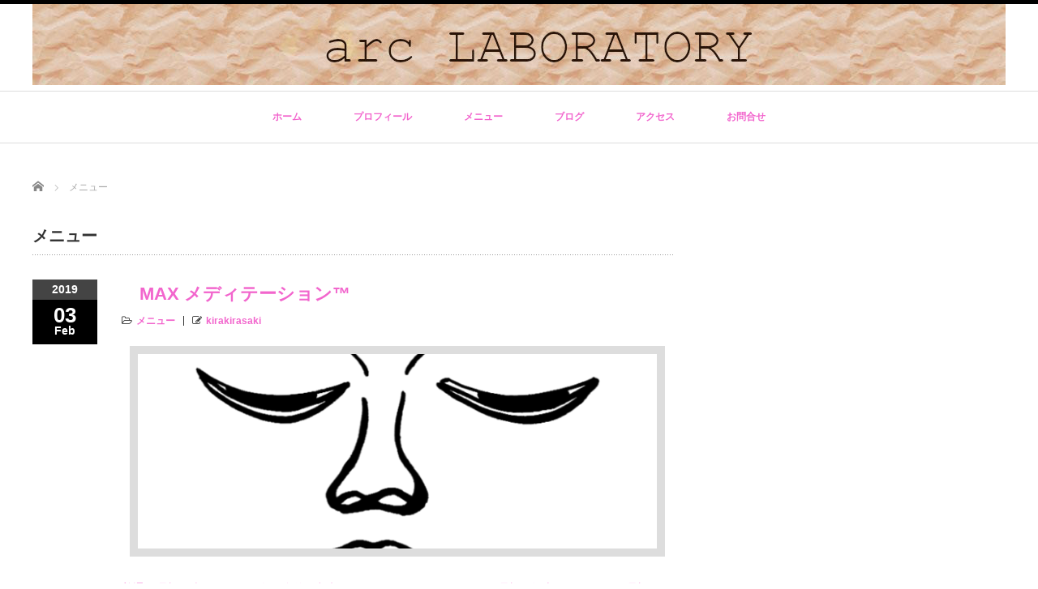

--- FILE ---
content_type: text/html; charset=UTF-8
request_url: https://arc-planet.com/category/%E3%83%A1%E3%83%8B%E3%83%A5%E3%83%BC/
body_size: 5722
content:
<!DOCTYPE html PUBLIC "-//W3C//DTD XHTML 1.1//EN" "http://www.w3.org/TR/xhtml11/DTD/xhtml11.dtd">
<!--[if lt IE 9]><html xmlns="http://www.w3.org/1999/xhtml" class="ie"><![endif]-->
<!--[if (gt IE 9)|!(IE)]><!--><html xmlns="http://www.w3.org/1999/xhtml"><!--<![endif]-->
<head profile="http://gmpg.org/xfn/11">
<meta http-equiv="Content-Type" content="text/html; charset=UTF-8" />
<meta http-equiv="X-UA-Compatible" content="IE=edge,chrome=1" />
<meta name="viewport" content="width=device-width" />
<title>メニュー | アーク　ＬＡＢＯＲＡＴＯＲＹ</title>
<meta name="description" content="ボディトリートメント、ヒーリングセッション" />

<link rel="alternate" type="application/rss+xml" title="アーク　ＬＡＢＯＲＡＴＯＲＹ RSS Feed" href="https://arc-planet.com/feed/" />
<link rel="alternate" type="application/atom+xml" title="アーク　ＬＡＢＯＲＡＴＯＲＹ Atom Feed" href="https://arc-planet.com/feed/atom/" />
<link rel="pingback" href="https://arc-planet.com/wp/xmlrpc.php" />


<!-- All in One SEO Pack 2.8 by Michael Torbert of Semper Fi Web Design[508,536] -->
<meta name="robots" content="noindex,follow" />

<link rel="canonical" href="https://arc-planet.com/category/%e3%83%a1%e3%83%8b%e3%83%a5%e3%83%bc/" />
<!-- /all in one seo pack -->
<link rel='dns-prefetch' href='//s.w.org' />
<link rel="alternate" type="application/rss+xml" title="アーク　ＬＡＢＯＲＡＴＯＲＹ &raquo; メニュー カテゴリーのフィード" href="https://arc-planet.com/category/%e3%83%a1%e3%83%8b%e3%83%a5%e3%83%bc/feed/" />
		<script type="text/javascript">
			window._wpemojiSettings = {"baseUrl":"https:\/\/s.w.org\/images\/core\/emoji\/11\/72x72\/","ext":".png","svgUrl":"https:\/\/s.w.org\/images\/core\/emoji\/11\/svg\/","svgExt":".svg","source":{"concatemoji":"https:\/\/arc-planet.com\/wp\/wp-includes\/js\/wp-emoji-release.min.js?ver=5.0.22"}};
			!function(e,a,t){var n,r,o,i=a.createElement("canvas"),p=i.getContext&&i.getContext("2d");function s(e,t){var a=String.fromCharCode;p.clearRect(0,0,i.width,i.height),p.fillText(a.apply(this,e),0,0);e=i.toDataURL();return p.clearRect(0,0,i.width,i.height),p.fillText(a.apply(this,t),0,0),e===i.toDataURL()}function c(e){var t=a.createElement("script");t.src=e,t.defer=t.type="text/javascript",a.getElementsByTagName("head")[0].appendChild(t)}for(o=Array("flag","emoji"),t.supports={everything:!0,everythingExceptFlag:!0},r=0;r<o.length;r++)t.supports[o[r]]=function(e){if(!p||!p.fillText)return!1;switch(p.textBaseline="top",p.font="600 32px Arial",e){case"flag":return s([55356,56826,55356,56819],[55356,56826,8203,55356,56819])?!1:!s([55356,57332,56128,56423,56128,56418,56128,56421,56128,56430,56128,56423,56128,56447],[55356,57332,8203,56128,56423,8203,56128,56418,8203,56128,56421,8203,56128,56430,8203,56128,56423,8203,56128,56447]);case"emoji":return!s([55358,56760,9792,65039],[55358,56760,8203,9792,65039])}return!1}(o[r]),t.supports.everything=t.supports.everything&&t.supports[o[r]],"flag"!==o[r]&&(t.supports.everythingExceptFlag=t.supports.everythingExceptFlag&&t.supports[o[r]]);t.supports.everythingExceptFlag=t.supports.everythingExceptFlag&&!t.supports.flag,t.DOMReady=!1,t.readyCallback=function(){t.DOMReady=!0},t.supports.everything||(n=function(){t.readyCallback()},a.addEventListener?(a.addEventListener("DOMContentLoaded",n,!1),e.addEventListener("load",n,!1)):(e.attachEvent("onload",n),a.attachEvent("onreadystatechange",function(){"complete"===a.readyState&&t.readyCallback()})),(n=t.source||{}).concatemoji?c(n.concatemoji):n.wpemoji&&n.twemoji&&(c(n.twemoji),c(n.wpemoji)))}(window,document,window._wpemojiSettings);
		</script>
		<style type="text/css">
img.wp-smiley,
img.emoji {
	display: inline !important;
	border: none !important;
	box-shadow: none !important;
	height: 1em !important;
	width: 1em !important;
	margin: 0 .07em !important;
	vertical-align: -0.1em !important;
	background: none !important;
	padding: 0 !important;
}
</style>
<link rel='stylesheet' id='wp-block-library-css'  href='https://arc-planet.com/wp/wp-includes/css/dist/block-library/style.min.css?ver=5.0.22' type='text/css' media='all' />
<link rel='stylesheet' id='contact-form-7-css'  href='https://arc-planet.com/wp/wp-content/plugins/contact-form-7/includes/css/styles.css?ver=5.0.4' type='text/css' media='all' />
<script type='text/javascript' src='https://arc-planet.com/wp/wp-includes/js/jquery/jquery.js?ver=1.12.4'></script>
<script type='text/javascript' src='https://arc-planet.com/wp/wp-includes/js/jquery/jquery-migrate.min.js?ver=1.4.1'></script>
<link rel='https://api.w.org/' href='https://arc-planet.com/wp-json/' />

<link rel="stylesheet" href="//maxcdn.bootstrapcdn.com/font-awesome/4.3.0/css/font-awesome.min.css">
<link rel="stylesheet" href="https://arc-planet.com/wp/wp-content/themes/luxe_tcd022/style.css?ver=4.1" type="text/css" />
<link rel="stylesheet" href="https://arc-planet.com/wp/wp-content/themes/luxe_tcd022/comment-style.css?ver=4.1" type="text/css" />

<link rel="stylesheet" media="screen and (min-width:1201px)" href="https://arc-planet.com/wp/wp-content/themes/luxe_tcd022/style_pc.css?ver=4.1" type="text/css" />
<link rel="stylesheet" media="screen and (max-width:1200px)" href="https://arc-planet.com/wp/wp-content/themes/luxe_tcd022/style_sp.css?ver=4.1" type="text/css" />
<link rel="stylesheet" media="screen and (max-width:1200px)" href="https://arc-planet.com/wp/wp-content/themes/luxe_tcd022/footer-bar/footer-bar.css?ver=?ver=4.1">

<link rel="stylesheet" href="https://arc-planet.com/wp/wp-content/themes/luxe_tcd022/japanese.css?ver=4.1" type="text/css" />

<script type="text/javascript" src="https://arc-planet.com/wp/wp-content/themes/luxe_tcd022/js/jscript.js?ver=4.1"></script>
<script type="text/javascript" src="https://arc-planet.com/wp/wp-content/themes/luxe_tcd022/js/scroll.js?ver=4.1"></script>
<script type="text/javascript" src="https://arc-planet.com/wp/wp-content/themes/luxe_tcd022/js/comment.js?ver=4.1"></script>
<script type="text/javascript" src="https://arc-planet.com/wp/wp-content/themes/luxe_tcd022/js/rollover.js?ver=4.1"></script>
<!--[if lt IE 9]>
<link id="stylesheet" rel="stylesheet" href="https://arc-planet.com/wp/wp-content/themes/luxe_tcd022/style_pc.css?ver=4.1" type="text/css" />
<script type="text/javascript" src="https://arc-planet.com/wp/wp-content/themes/luxe_tcd022/js/ie.js?ver=4.1"></script>
<link rel="stylesheet" href="https://arc-planet.com/wp/wp-content/themes/luxe_tcd022/ie.css" type="text/css" />
<![endif]-->

<!--[if IE 7]>
<link rel="stylesheet" href="https://arc-planet.com/wp/wp-content/themes/luxe_tcd022/ie7.css" type="text/css" />
<![endif]-->


<!-- carousel -->
<script type="text/javascript" src="https://arc-planet.com/wp/wp-content/themes/luxe_tcd022/js/slick.min.js"></script>
<link rel="stylesheet" type="text/css" href="https://arc-planet.com/wp/wp-content/themes/luxe_tcd022/js/slick.css"/>
<script type="text/javascript" charset="utf-8">
	jQuery(window).load(function() {
		jQuery('.carousel').slick({
			arrows: true,
			dots: false,
			infinite: true,
			slidesToShow: 6,
			slidesToScroll: 1,
			autoplay: true,
			autoplaySpeed: 3000,

		});
	});
</script>
<!-- /carousel -->


<style type="text/css">
body { font-size:14px; }
a {color: #F266CD;}
a:hover {color: #BAABCC;}
#global_menu ul ul li a{background:#F266CD;}
#global_menu ul ul li a:hover{background:#BAABCC;}
#return_top{background-color:#F266CD;}
#return_top:hover{background-color:#BAABCC;}
.google_search input:hover#search_button, .google_search #searchsubmit:hover { background-color:#BAABCC; }
.widget_search #search-btn input:hover, .widget_search #searchsubmit:hover { background-color:#BAABCC; }

#submit_comment:hover {
	background:#F266CD;
}

@media screen and (max-width:1200px){
  #header{ border: none; }
  .slick-next, .slick-prev{ display: none !important; }
  #footer_social_link{ position: absolute; bottom: 9px; right: 60px; }
  #footer_social_link li{ background: #bbb; border-radius: 100%; margin-right: 5px; }
  #footer_social_link li:before{ top: 7px !important; left: 7px !important; }
}

body, .post_title {
font-family: Meiryo, メイリオ, "Lucida Grande", "segoe UI", "ヒラギノ丸ゴ Pro W4","ヒラギノ丸ゴ Pro","Hiragino Maru Gothic Pro","ヒラギノ丸ゴ ProN W4", "Hiragino Maru Gothic ProN", Arial, sans-serif,"ヒラギノ角ゴ Pro W3","Hiragino Kaku Gothic Pro","HG丸ｺﾞｼｯｸM-PRO","HGMaruGothicMPRO";
}
#footer{
background:#f7b977

;
}

a:hover img{
	opacity:0.5;
}


#header{
	position: fixed;
	z-index: 9999999;
	background: #fff;
	border-top: solid 5px #000;
}

@media screen and (min-width:1201px){
  #contents{
  	padding-top: 222px;
  }
}

@media screen and (max-width:1200px){
  #contents{
  	padding-top: 60px;
  }
}

#wrapper{
	border-top: none;
}


</style>

</head>

<body class="archive category category-3">
<div id="wrapper">
	<!-- header -->
	<div id="header" class="clearfix">
		<div id="logo-area">
			<!-- logo -->
   <div id='logo_image'>
<h1 id="logo" style="top:0px; left:0px;"><a href=" https://arc-planet.com/" title="アーク　ＬＡＢＯＲＡＴＯＲＹ" data-label="アーク　ＬＡＢＯＲＡＴＯＲＹ"><img src="https://arc-planet.com/wp/wp-content/uploads/tcd-w/logo.jpg?1768692509" alt="アーク　ＬＡＢＯＲＡＴＯＲＹ" title="アーク　ＬＡＢＯＲＡＴＯＲＹ" /></a></h1>
</div>

		</div>
   <a href="#" class="menu_button"></a>
		<!-- global menu -->
		<div id="global_menu" class="clearfix">
	<ul id="menu-%e3%82%b0%e3%83%ad%e3%83%bc%e3%83%90%e3%83%ab%e3%83%a1%e3%83%8b%e3%83%a5%e3%83%bc" class="menu"><li id="menu-item-30" class="menu-item menu-item-type-post_type menu-item-object-page menu-item-home menu-item-30"><a href="https://arc-planet.com/">ホーム</a></li>
<li id="menu-item-29" class="menu-item menu-item-type-post_type menu-item-object-page menu-item-29"><a href="https://arc-planet.com/profile/">プロフィール</a></li>
<li id="menu-item-32" class="menu-item menu-item-type-post_type menu-item-object-page menu-item-32"><a href="https://arc-planet.com/menu/">メニュー</a></li>
<li id="menu-item-35" class="menu-item menu-item-type-post_type menu-item-object-page current_page_parent menu-item-35"><a href="https://arc-planet.com/blog/">ブログ</a></li>
<li id="menu-item-27" class="menu-item menu-item-type-post_type menu-item-object-page menu-item-27"><a href="https://arc-planet.com/accecs/">アクセス</a></li>
<li id="menu-item-31" class="menu-item menu-item-type-post_type menu-item-object-page menu-item-31"><a href="https://arc-planet.com/contact/">お問合せ</a></li>
</ul>		</div>
		<!-- /global menu -->

	</div>
	<!-- /header -->

	<div id="contents" class="post_list clearfix">
		
<ul id="bread_crumb" class="clearfix">
 <li itemscope="itemscope" itemtype="http://data-vocabulary.org/Breadcrumb" class="home"><a itemprop="url" href="https://arc-planet.com/"><span itemprop="title">Home</span></a></li>

      <li>メニュー</li>

</ul>
		<!-- main contents -->
		<div id="mainColumn">
			<h2 id="news_headline">
				メニュー			</h2>
						<ol class="archive">
								<li class="clearfix">
										<div class="post_date">
						<div class="post_date_year">2019</div>
						<div class="post_date_month"><span>03</span>Feb</div>
					</div>
										<div class="post_info">
						<h3 class="post_title"><a href="https://arc-planet.com/279/">　MAX メディテーション&#x2122;</a></h3>
						<ul class="meta clearfix">
							<li class="post_category"><i class="fa fa-folder-open-o"></i><a href="https://arc-planet.com/category/%e3%83%a1%e3%83%8b%e3%83%a5%e3%83%bc/" rel="category tag">メニュー</a></li>													    						    <li class="post_author"><i class="fa fa-pencil-square-o"></i><a href="https://arc-planet.com/author/kirakirasaki/" title="kirakirasaki の投稿" rel="author">kirakirasaki</a></li>						</ul>
												<div class="post_thumb"><a href="https://arc-planet.com/279/"><img width="660" height="260" src="https://arc-planet.com/wp/wp-content/uploads/cf052eb18dd7b34c8c634fd9c5d86e6b-660x260.png" class="attachment-size1 size-size1 wp-post-image" alt="" /></a></div>
												<p><a href="https://arc-planet.com/279/">
普通の瞑想と違う、どんな人も簡単に出来るMAXメディテーション&#x2122;。



“ 瞑想は知恵をもたらす。



瞑想の不足は、無知をもたらす。



何があなたを前に導くのか、何があなたを後ろに後退させるのかを知れ。



そして、知恵に通じる道を選べ。"



***　ヒンズー教の王子…</a></p>
					</div>
				</li>
								<li class="clearfix">
										<div class="post_date">
						<div class="post_date_year">2018</div>
						<div class="post_date_month"><span>23</span>Aug</div>
					</div>
										<div class="post_info">
						<h3 class="post_title"><a href="https://arc-planet.com/82/">メニュー</a></h3>
						<ul class="meta clearfix">
							<li class="post_category"><i class="fa fa-folder-open-o"></i><a href="https://arc-planet.com/category/%e3%83%a1%e3%83%8b%e3%83%a5%e3%83%bc/" rel="category tag">メニュー</a></li>													    						    <li class="post_author"><i class="fa fa-pencil-square-o"></i><a href="https://arc-planet.com/author/kirakirasaki/" title="kirakirasaki の投稿" rel="author">kirakirasaki</a></li>						</ul>
												<div class="post_thumb"><a href="https://arc-planet.com/82/"><img width="620" height="260" src="https://arc-planet.com/wp/wp-content/uploads/BRIH3984-620x260.jpeg" class="attachment-size1 size-size1 wp-post-image" alt="" /></a></div>
												<p><a href="https://arc-planet.com/82/">

・シンギングボウルボディトリートメント　

70分　￥13,000～　

音の波動を全身で浴びる倍音浴。シンギングボウルを直接お身体の上にのせて響かせることで波動をダイレクトに体感される施術です。脳波を覚醒している状態から迷走状態へ導き、体内で細胞レベルから共鳴共振し、凝り固まったお身体をゆるま…</a></p>
					</div>
				</li>
							</ol>
			
			<div class="page_navi clearfix">
<p class="back"><a href="https://arc-planet.com/">トップページに戻る</a></p>
</div>
		</div>
		<!-- /main contents -->
		<!-- sidebar -->
 
		<div id="sideColumn">
			
		</div>
		<!-- /sidebar -->
	</div>


<!-- smartphone banner -->

	<!-- footer -->
	<div id="footer-slider-wrapper" class="clearfix">
		<div id="footer-slider-wrapper-inner">
		</div>
	</div>
	<div id="footer">
		<div id="return_top"><a href="#wrapper"><span>ページ上部へ戻る</span></a></div>
		<div id="footer-inner" class="clearfix">
			<!-- logo -->
			<div id='footer_logo_text_area'>
<h3 id="footer_logo_text"><a href="https://arc-planet.com/">アーク　ＬＡＢＯＲＡＴＯＲＹ</a></h3>
<h4 id="footer_description">ボディトリートメント、ヒーリングセッション</h4>
</div>

			<!-- footer menu -->
			
			
			
						<div id="footer_widget_wrapper">
									<div class="footer_widget clearfix widget_nav_menu" id="nav_menu-2">
<div class="menu-%e3%82%b0%e3%83%ad%e3%83%bc%e3%83%90%e3%83%ab%e3%83%a1%e3%83%8b%e3%83%a5%e3%83%bc-container"><ul id="menu-%e3%82%b0%e3%83%ad%e3%83%bc%e3%83%90%e3%83%ab%e3%83%a1%e3%83%8b%e3%83%a5%e3%83%bc-1" class="menu"><li class="menu-item menu-item-type-post_type menu-item-object-page menu-item-home menu-item-30"><a href="https://arc-planet.com/">ホーム</a></li>
<li class="menu-item menu-item-type-post_type menu-item-object-page menu-item-29"><a href="https://arc-planet.com/profile/">プロフィール</a></li>
<li class="menu-item menu-item-type-post_type menu-item-object-page menu-item-32"><a href="https://arc-planet.com/menu/">メニュー</a></li>
<li class="menu-item menu-item-type-post_type menu-item-object-page current_page_parent menu-item-35"><a href="https://arc-planet.com/blog/">ブログ</a></li>
<li class="menu-item menu-item-type-post_type menu-item-object-page menu-item-27"><a href="https://arc-planet.com/accecs/">アクセス</a></li>
<li class="menu-item menu-item-type-post_type menu-item-object-page menu-item-31"><a href="https://arc-planet.com/contact/">お問合せ</a></li>
</ul></div></div>
<div class="footer_widget clearfix widget_nav_menu" id="nav_menu-3">
<div class="menu-%e3%83%95%e3%83%83%e3%82%bf%e3%83%bc%e3%83%a1%e3%83%8b%e3%83%a5%e3%83%bc-container"><ul id="menu-%e3%83%95%e3%83%83%e3%82%bf%e3%83%bc%e3%83%a1%e3%83%8b%e3%83%a5%e3%83%bc" class="menu"><li id="menu-item-276" class="menu-item menu-item-type-post_type menu-item-object-page menu-item-276"><a href="https://arc-planet.com/%e3%83%97%e3%83%a9%e3%82%a4%e3%83%90%e3%82%b7%e3%83%bc%e3%83%9d%e3%83%aa%e3%82%b7%e3%83%bc/">プライバシーポリシー</a></li>
<li id="menu-item-275" class="menu-item menu-item-type-post_type menu-item-object-page menu-item-275"><a href="https://arc-planet.com/site-policy/">サイト利用規約</a></li>
</ul></div></div>
							</div>
			
		   		</div>
	</div>
	<div id="footer_copr_area" class="clearfix">
		<div id="footer_copr">
			<div id="copyright">Copyright &copy;&nbsp; <a href="https://arc-planet.com/">アーク　ＬＡＢＯＲＡＴＯＲＹ</a> All Rights Reserved.</div>
						<div id="footer_social_link">
							<ul class="social_link clearfix">
					<li class="rss"><a class="target_blank" href="https://arc-planet.com/feed/">rss</a></li>			        			        			        			        			        			        				</ul>
						</div>
					</div>
	</div>
	<!-- /footer -->

</div>
 <script type='text/javascript'>
/* <![CDATA[ */
var wpcf7 = {"apiSettings":{"root":"https:\/\/arc-planet.com\/wp-json\/contact-form-7\/v1","namespace":"contact-form-7\/v1"},"recaptcha":{"messages":{"empty":"\u3042\u306a\u305f\u304c\u30ed\u30dc\u30c3\u30c8\u3067\u306f\u306a\u3044\u3053\u3068\u3092\u8a3c\u660e\u3057\u3066\u304f\u3060\u3055\u3044\u3002"}}};
/* ]]> */
</script>
<script type='text/javascript' src='https://arc-planet.com/wp/wp-content/plugins/contact-form-7/includes/js/scripts.js?ver=5.0.4'></script>
<script type='text/javascript' src='https://arc-planet.com/wp/wp-includes/js/wp-embed.min.js?ver=5.0.22'></script>
</body>
</html>